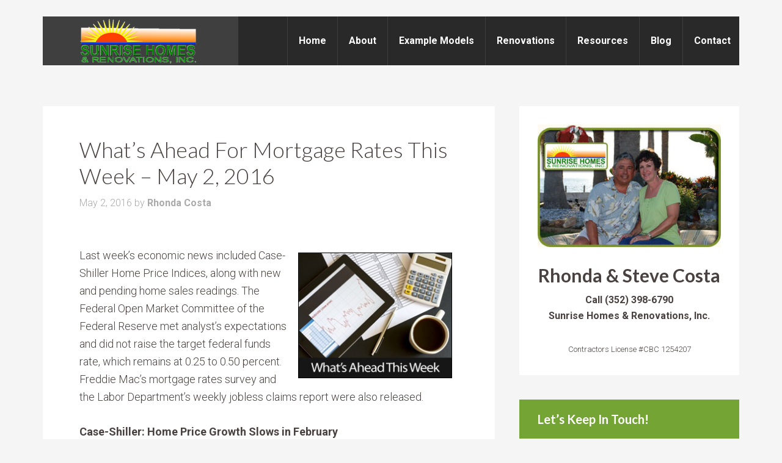

--- FILE ---
content_type: text/html; charset=UTF-8
request_url: https://sunrisehomesfl.com/whats-ahead-for-mortgage-rates-this-week-may-2-2016/
body_size: 16083
content:
<!DOCTYPE html>
<html lang="en-US">
<head >
<meta charset="UTF-8" />
<script type="text/javascript">
/* <![CDATA[ */
 var gform;gform||(document.addEventListener("gform_main_scripts_loaded",function(){gform.scriptsLoaded=!0}),window.addEventListener("DOMContentLoaded",function(){gform.domLoaded=!0}),gform={domLoaded:!1,scriptsLoaded:!1,initializeOnLoaded:function(o){gform.domLoaded&&gform.scriptsLoaded?o():!gform.domLoaded&&gform.scriptsLoaded?window.addEventListener("DOMContentLoaded",o):document.addEventListener("gform_main_scripts_loaded",o)},hooks:{action:{},filter:{}},addAction:function(o,n,r,t){gform.addHook("action",o,n,r,t)},addFilter:function(o,n,r,t){gform.addHook("filter",o,n,r,t)},doAction:function(o){gform.doHook("action",o,arguments)},applyFilters:function(o){return gform.doHook("filter",o,arguments)},removeAction:function(o,n){gform.removeHook("action",o,n)},removeFilter:function(o,n,r){gform.removeHook("filter",o,n,r)},addHook:function(o,n,r,t,i){null==gform.hooks[o][n]&&(gform.hooks[o][n]=[]);var e=gform.hooks[o][n];null==i&&(i=n+"_"+e.length),gform.hooks[o][n].push({tag:i,callable:r,priority:t=null==t?10:t})},doHook:function(n,o,r){var t;if(r=Array.prototype.slice.call(r,1),null!=gform.hooks[n][o]&&((o=gform.hooks[n][o]).sort(function(o,n){return o.priority-n.priority}),o.forEach(function(o){"function"!=typeof(t=o.callable)&&(t=window[t]),"action"==n?t.apply(null,r):r[0]=t.apply(null,r)})),"filter"==n)return r[0]},removeHook:function(o,n,t,i){var r;null!=gform.hooks[o][n]&&(r=(r=gform.hooks[o][n]).filter(function(o,n,r){return!!(null!=i&&i!=o.tag||null!=t&&t!=o.priority)}),gform.hooks[o][n]=r)}}); 
/* ]]> */
</script>

<meta name="viewport" content="width=device-width, initial-scale=1" />
<meta name='robots' content='index, follow, max-image-preview:large, max-snippet:-1, max-video-preview:-1' />
	<style>img:is([sizes="auto" i], [sizes^="auto," i]) { contain-intrinsic-size: 3000px 1500px }</style>
	
	<!-- This site is optimized with the Yoast SEO plugin v26.4 - https://yoast.com/wordpress/plugins/seo/ -->
	<title>What&#039;s Ahead For Mortgage Rates This Week - May 2, 2016 - Sunrise Homes &amp; Renovations, Inc.</title>
	<link rel="canonical" href="https://sunrisehomesfl.com/whats-ahead-for-mortgage-rates-this-week-may-2-2016/" />
	<meta name="twitter:label1" content="Written by" />
	<meta name="twitter:data1" content="Rhonda Costa" />
	<meta name="twitter:label2" content="Est. reading time" />
	<meta name="twitter:data2" content="3 minutes" />
	<script type="application/ld+json" class="yoast-schema-graph">{"@context":"https://schema.org","@graph":[{"@type":"WebPage","@id":"https://sunrisehomesfl.com/whats-ahead-for-mortgage-rates-this-week-may-2-2016/","url":"https://sunrisehomesfl.com/whats-ahead-for-mortgage-rates-this-week-may-2-2016/","name":"What's Ahead For Mortgage Rates This Week - May 2, 2016 - Sunrise Homes &amp; Renovations, Inc.","isPartOf":{"@id":"https://sunrisehomesfl.com/#website"},"primaryImageOfPage":{"@id":"https://sunrisehomesfl.com/whats-ahead-for-mortgage-rates-this-week-may-2-2016/#primaryimage"},"image":{"@id":"https://sunrisehomesfl.com/whats-ahead-for-mortgage-rates-this-week-may-2-2016/#primaryimage"},"thumbnailUrl":"http://data.bloggingrightalong.com/i/Whats-Ahead-Mortgage-Rates-7.jpg","datePublished":"2016-05-02T12:45:00+00:00","author":{"@id":"https://sunrisehomesfl.com/#/schema/person/150c9b46f5f19a7bdee846f4e3f491e6"},"breadcrumb":{"@id":"https://sunrisehomesfl.com/whats-ahead-for-mortgage-rates-this-week-may-2-2016/#breadcrumb"},"inLanguage":"en-US","potentialAction":[{"@type":"ReadAction","target":["https://sunrisehomesfl.com/whats-ahead-for-mortgage-rates-this-week-may-2-2016/"]}]},{"@type":"ImageObject","inLanguage":"en-US","@id":"https://sunrisehomesfl.com/whats-ahead-for-mortgage-rates-this-week-may-2-2016/#primaryimage","url":"http://data.bloggingrightalong.com/i/Whats-Ahead-Mortgage-Rates-7.jpg","contentUrl":"http://data.bloggingrightalong.com/i/Whats-Ahead-Mortgage-Rates-7.jpg"},{"@type":"BreadcrumbList","@id":"https://sunrisehomesfl.com/whats-ahead-for-mortgage-rates-this-week-may-2-2016/#breadcrumb","itemListElement":[{"@type":"ListItem","position":1,"name":"Home","item":"https://sunrisehomesfl.com/"},{"@type":"ListItem","position":2,"name":"What&#8217;s Ahead For Mortgage Rates This Week &#8211; May 2, 2016"}]},{"@type":"WebSite","@id":"https://sunrisehomesfl.com/#website","url":"https://sunrisehomesfl.com/","name":"Sunrise Homes &amp; Renovations, Inc.","description":"","potentialAction":[{"@type":"SearchAction","target":{"@type":"EntryPoint","urlTemplate":"https://sunrisehomesfl.com/?s={search_term_string}"},"query-input":{"@type":"PropertyValueSpecification","valueRequired":true,"valueName":"search_term_string"}}],"inLanguage":"en-US"},{"@type":"Person","@id":"https://sunrisehomesfl.com/#/schema/person/150c9b46f5f19a7bdee846f4e3f491e6","name":"Rhonda Costa","image":{"@type":"ImageObject","inLanguage":"en-US","@id":"https://sunrisehomesfl.com/#/schema/person/image/","url":"https://secure.gravatar.com/avatar/3789beb47eb34699a3f7f9c8d95f9ca0?s=96&d=mm&r=g","contentUrl":"https://secure.gravatar.com/avatar/3789beb47eb34699a3f7f9c8d95f9ca0?s=96&d=mm&r=g","caption":"Rhonda Costa"},"url":"https://sunrisehomesfl.com/author/rhondacosta/"}]}</script>
	<!-- / Yoast SEO plugin. -->


<link rel='dns-prefetch' href='//fonts.googleapis.com' />
<link rel="alternate" type="application/rss+xml" title="Sunrise Homes &amp; Renovations, Inc. &raquo; Feed" href="https://sunrisehomesfl.com/feed/" />
<link rel="alternate" type="application/rss+xml" title="Sunrise Homes &amp; Renovations, Inc. &raquo; Comments Feed" href="https://sunrisehomesfl.com/comments/feed/" />
<script type="text/javascript">
/* <![CDATA[ */
window._wpemojiSettings = {"baseUrl":"https:\/\/s.w.org\/images\/core\/emoji\/15.0.3\/72x72\/","ext":".png","svgUrl":"https:\/\/s.w.org\/images\/core\/emoji\/15.0.3\/svg\/","svgExt":".svg","source":{"concatemoji":"https:\/\/sunrisehomesfl.com\/wp-includes\/js\/wp-emoji-release.min.js"}};
/*! This file is auto-generated */
!function(i,n){var o,s,e;function c(e){try{var t={supportTests:e,timestamp:(new Date).valueOf()};sessionStorage.setItem(o,JSON.stringify(t))}catch(e){}}function p(e,t,n){e.clearRect(0,0,e.canvas.width,e.canvas.height),e.fillText(t,0,0);var t=new Uint32Array(e.getImageData(0,0,e.canvas.width,e.canvas.height).data),r=(e.clearRect(0,0,e.canvas.width,e.canvas.height),e.fillText(n,0,0),new Uint32Array(e.getImageData(0,0,e.canvas.width,e.canvas.height).data));return t.every(function(e,t){return e===r[t]})}function u(e,t,n){switch(t){case"flag":return n(e,"\ud83c\udff3\ufe0f\u200d\u26a7\ufe0f","\ud83c\udff3\ufe0f\u200b\u26a7\ufe0f")?!1:!n(e,"\ud83c\uddfa\ud83c\uddf3","\ud83c\uddfa\u200b\ud83c\uddf3")&&!n(e,"\ud83c\udff4\udb40\udc67\udb40\udc62\udb40\udc65\udb40\udc6e\udb40\udc67\udb40\udc7f","\ud83c\udff4\u200b\udb40\udc67\u200b\udb40\udc62\u200b\udb40\udc65\u200b\udb40\udc6e\u200b\udb40\udc67\u200b\udb40\udc7f");case"emoji":return!n(e,"\ud83d\udc26\u200d\u2b1b","\ud83d\udc26\u200b\u2b1b")}return!1}function f(e,t,n){var r="undefined"!=typeof WorkerGlobalScope&&self instanceof WorkerGlobalScope?new OffscreenCanvas(300,150):i.createElement("canvas"),a=r.getContext("2d",{willReadFrequently:!0}),o=(a.textBaseline="top",a.font="600 32px Arial",{});return e.forEach(function(e){o[e]=t(a,e,n)}),o}function t(e){var t=i.createElement("script");t.src=e,t.defer=!0,i.head.appendChild(t)}"undefined"!=typeof Promise&&(o="wpEmojiSettingsSupports",s=["flag","emoji"],n.supports={everything:!0,everythingExceptFlag:!0},e=new Promise(function(e){i.addEventListener("DOMContentLoaded",e,{once:!0})}),new Promise(function(t){var n=function(){try{var e=JSON.parse(sessionStorage.getItem(o));if("object"==typeof e&&"number"==typeof e.timestamp&&(new Date).valueOf()<e.timestamp+604800&&"object"==typeof e.supportTests)return e.supportTests}catch(e){}return null}();if(!n){if("undefined"!=typeof Worker&&"undefined"!=typeof OffscreenCanvas&&"undefined"!=typeof URL&&URL.createObjectURL&&"undefined"!=typeof Blob)try{var e="postMessage("+f.toString()+"("+[JSON.stringify(s),u.toString(),p.toString()].join(",")+"));",r=new Blob([e],{type:"text/javascript"}),a=new Worker(URL.createObjectURL(r),{name:"wpTestEmojiSupports"});return void(a.onmessage=function(e){c(n=e.data),a.terminate(),t(n)})}catch(e){}c(n=f(s,u,p))}t(n)}).then(function(e){for(var t in e)n.supports[t]=e[t],n.supports.everything=n.supports.everything&&n.supports[t],"flag"!==t&&(n.supports.everythingExceptFlag=n.supports.everythingExceptFlag&&n.supports[t]);n.supports.everythingExceptFlag=n.supports.everythingExceptFlag&&!n.supports.flag,n.DOMReady=!1,n.readyCallback=function(){n.DOMReady=!0}}).then(function(){return e}).then(function(){var e;n.supports.everything||(n.readyCallback(),(e=n.source||{}).concatemoji?t(e.concatemoji):e.wpemoji&&e.twemoji&&(t(e.twemoji),t(e.wpemoji)))}))}((window,document),window._wpemojiSettings);
/* ]]> */
</script>

<link rel='stylesheet' id='agentpress-pro-theme-css' href='https://sunrisehomesfl.com/wp-content/themes/agentpress-pro/style.css?ver=3.1.1' type='text/css' media='all' />
<style id='wp-emoji-styles-inline-css' type='text/css'>

	img.wp-smiley, img.emoji {
		display: inline !important;
		border: none !important;
		box-shadow: none !important;
		height: 1em !important;
		width: 1em !important;
		margin: 0 0.07em !important;
		vertical-align: -0.1em !important;
		background: none !important;
		padding: 0 !important;
	}
</style>
<link rel='stylesheet' id='wp-block-library-css' href='https://sunrisehomesfl.com/wp-includes/css/dist/block-library/style.min.css' type='text/css' media='all' />
<style id='classic-theme-styles-inline-css' type='text/css'>
/*! This file is auto-generated */
.wp-block-button__link{color:#fff;background-color:#32373c;border-radius:9999px;box-shadow:none;text-decoration:none;padding:calc(.667em + 2px) calc(1.333em + 2px);font-size:1.125em}.wp-block-file__button{background:#32373c;color:#fff;text-decoration:none}
</style>
<style id='global-styles-inline-css' type='text/css'>
:root{--wp--preset--aspect-ratio--square: 1;--wp--preset--aspect-ratio--4-3: 4/3;--wp--preset--aspect-ratio--3-4: 3/4;--wp--preset--aspect-ratio--3-2: 3/2;--wp--preset--aspect-ratio--2-3: 2/3;--wp--preset--aspect-ratio--16-9: 16/9;--wp--preset--aspect-ratio--9-16: 9/16;--wp--preset--color--black: #000000;--wp--preset--color--cyan-bluish-gray: #abb8c3;--wp--preset--color--white: #ffffff;--wp--preset--color--pale-pink: #f78da7;--wp--preset--color--vivid-red: #cf2e2e;--wp--preset--color--luminous-vivid-orange: #ff6900;--wp--preset--color--luminous-vivid-amber: #fcb900;--wp--preset--color--light-green-cyan: #7bdcb5;--wp--preset--color--vivid-green-cyan: #00d084;--wp--preset--color--pale-cyan-blue: #8ed1fc;--wp--preset--color--vivid-cyan-blue: #0693e3;--wp--preset--color--vivid-purple: #9b51e0;--wp--preset--gradient--vivid-cyan-blue-to-vivid-purple: linear-gradient(135deg,rgba(6,147,227,1) 0%,rgb(155,81,224) 100%);--wp--preset--gradient--light-green-cyan-to-vivid-green-cyan: linear-gradient(135deg,rgb(122,220,180) 0%,rgb(0,208,130) 100%);--wp--preset--gradient--luminous-vivid-amber-to-luminous-vivid-orange: linear-gradient(135deg,rgba(252,185,0,1) 0%,rgba(255,105,0,1) 100%);--wp--preset--gradient--luminous-vivid-orange-to-vivid-red: linear-gradient(135deg,rgba(255,105,0,1) 0%,rgb(207,46,46) 100%);--wp--preset--gradient--very-light-gray-to-cyan-bluish-gray: linear-gradient(135deg,rgb(238,238,238) 0%,rgb(169,184,195) 100%);--wp--preset--gradient--cool-to-warm-spectrum: linear-gradient(135deg,rgb(74,234,220) 0%,rgb(151,120,209) 20%,rgb(207,42,186) 40%,rgb(238,44,130) 60%,rgb(251,105,98) 80%,rgb(254,248,76) 100%);--wp--preset--gradient--blush-light-purple: linear-gradient(135deg,rgb(255,206,236) 0%,rgb(152,150,240) 100%);--wp--preset--gradient--blush-bordeaux: linear-gradient(135deg,rgb(254,205,165) 0%,rgb(254,45,45) 50%,rgb(107,0,62) 100%);--wp--preset--gradient--luminous-dusk: linear-gradient(135deg,rgb(255,203,112) 0%,rgb(199,81,192) 50%,rgb(65,88,208) 100%);--wp--preset--gradient--pale-ocean: linear-gradient(135deg,rgb(255,245,203) 0%,rgb(182,227,212) 50%,rgb(51,167,181) 100%);--wp--preset--gradient--electric-grass: linear-gradient(135deg,rgb(202,248,128) 0%,rgb(113,206,126) 100%);--wp--preset--gradient--midnight: linear-gradient(135deg,rgb(2,3,129) 0%,rgb(40,116,252) 100%);--wp--preset--font-size--small: 13px;--wp--preset--font-size--medium: 20px;--wp--preset--font-size--large: 36px;--wp--preset--font-size--x-large: 42px;--wp--preset--spacing--20: 0.44rem;--wp--preset--spacing--30: 0.67rem;--wp--preset--spacing--40: 1rem;--wp--preset--spacing--50: 1.5rem;--wp--preset--spacing--60: 2.25rem;--wp--preset--spacing--70: 3.38rem;--wp--preset--spacing--80: 5.06rem;--wp--preset--shadow--natural: 6px 6px 9px rgba(0, 0, 0, 0.2);--wp--preset--shadow--deep: 12px 12px 50px rgba(0, 0, 0, 0.4);--wp--preset--shadow--sharp: 6px 6px 0px rgba(0, 0, 0, 0.2);--wp--preset--shadow--outlined: 6px 6px 0px -3px rgba(255, 255, 255, 1), 6px 6px rgba(0, 0, 0, 1);--wp--preset--shadow--crisp: 6px 6px 0px rgba(0, 0, 0, 1);}:where(.is-layout-flex){gap: 0.5em;}:where(.is-layout-grid){gap: 0.5em;}body .is-layout-flex{display: flex;}.is-layout-flex{flex-wrap: wrap;align-items: center;}.is-layout-flex > :is(*, div){margin: 0;}body .is-layout-grid{display: grid;}.is-layout-grid > :is(*, div){margin: 0;}:where(.wp-block-columns.is-layout-flex){gap: 2em;}:where(.wp-block-columns.is-layout-grid){gap: 2em;}:where(.wp-block-post-template.is-layout-flex){gap: 1.25em;}:where(.wp-block-post-template.is-layout-grid){gap: 1.25em;}.has-black-color{color: var(--wp--preset--color--black) !important;}.has-cyan-bluish-gray-color{color: var(--wp--preset--color--cyan-bluish-gray) !important;}.has-white-color{color: var(--wp--preset--color--white) !important;}.has-pale-pink-color{color: var(--wp--preset--color--pale-pink) !important;}.has-vivid-red-color{color: var(--wp--preset--color--vivid-red) !important;}.has-luminous-vivid-orange-color{color: var(--wp--preset--color--luminous-vivid-orange) !important;}.has-luminous-vivid-amber-color{color: var(--wp--preset--color--luminous-vivid-amber) !important;}.has-light-green-cyan-color{color: var(--wp--preset--color--light-green-cyan) !important;}.has-vivid-green-cyan-color{color: var(--wp--preset--color--vivid-green-cyan) !important;}.has-pale-cyan-blue-color{color: var(--wp--preset--color--pale-cyan-blue) !important;}.has-vivid-cyan-blue-color{color: var(--wp--preset--color--vivid-cyan-blue) !important;}.has-vivid-purple-color{color: var(--wp--preset--color--vivid-purple) !important;}.has-black-background-color{background-color: var(--wp--preset--color--black) !important;}.has-cyan-bluish-gray-background-color{background-color: var(--wp--preset--color--cyan-bluish-gray) !important;}.has-white-background-color{background-color: var(--wp--preset--color--white) !important;}.has-pale-pink-background-color{background-color: var(--wp--preset--color--pale-pink) !important;}.has-vivid-red-background-color{background-color: var(--wp--preset--color--vivid-red) !important;}.has-luminous-vivid-orange-background-color{background-color: var(--wp--preset--color--luminous-vivid-orange) !important;}.has-luminous-vivid-amber-background-color{background-color: var(--wp--preset--color--luminous-vivid-amber) !important;}.has-light-green-cyan-background-color{background-color: var(--wp--preset--color--light-green-cyan) !important;}.has-vivid-green-cyan-background-color{background-color: var(--wp--preset--color--vivid-green-cyan) !important;}.has-pale-cyan-blue-background-color{background-color: var(--wp--preset--color--pale-cyan-blue) !important;}.has-vivid-cyan-blue-background-color{background-color: var(--wp--preset--color--vivid-cyan-blue) !important;}.has-vivid-purple-background-color{background-color: var(--wp--preset--color--vivid-purple) !important;}.has-black-border-color{border-color: var(--wp--preset--color--black) !important;}.has-cyan-bluish-gray-border-color{border-color: var(--wp--preset--color--cyan-bluish-gray) !important;}.has-white-border-color{border-color: var(--wp--preset--color--white) !important;}.has-pale-pink-border-color{border-color: var(--wp--preset--color--pale-pink) !important;}.has-vivid-red-border-color{border-color: var(--wp--preset--color--vivid-red) !important;}.has-luminous-vivid-orange-border-color{border-color: var(--wp--preset--color--luminous-vivid-orange) !important;}.has-luminous-vivid-amber-border-color{border-color: var(--wp--preset--color--luminous-vivid-amber) !important;}.has-light-green-cyan-border-color{border-color: var(--wp--preset--color--light-green-cyan) !important;}.has-vivid-green-cyan-border-color{border-color: var(--wp--preset--color--vivid-green-cyan) !important;}.has-pale-cyan-blue-border-color{border-color: var(--wp--preset--color--pale-cyan-blue) !important;}.has-vivid-cyan-blue-border-color{border-color: var(--wp--preset--color--vivid-cyan-blue) !important;}.has-vivid-purple-border-color{border-color: var(--wp--preset--color--vivid-purple) !important;}.has-vivid-cyan-blue-to-vivid-purple-gradient-background{background: var(--wp--preset--gradient--vivid-cyan-blue-to-vivid-purple) !important;}.has-light-green-cyan-to-vivid-green-cyan-gradient-background{background: var(--wp--preset--gradient--light-green-cyan-to-vivid-green-cyan) !important;}.has-luminous-vivid-amber-to-luminous-vivid-orange-gradient-background{background: var(--wp--preset--gradient--luminous-vivid-amber-to-luminous-vivid-orange) !important;}.has-luminous-vivid-orange-to-vivid-red-gradient-background{background: var(--wp--preset--gradient--luminous-vivid-orange-to-vivid-red) !important;}.has-very-light-gray-to-cyan-bluish-gray-gradient-background{background: var(--wp--preset--gradient--very-light-gray-to-cyan-bluish-gray) !important;}.has-cool-to-warm-spectrum-gradient-background{background: var(--wp--preset--gradient--cool-to-warm-spectrum) !important;}.has-blush-light-purple-gradient-background{background: var(--wp--preset--gradient--blush-light-purple) !important;}.has-blush-bordeaux-gradient-background{background: var(--wp--preset--gradient--blush-bordeaux) !important;}.has-luminous-dusk-gradient-background{background: var(--wp--preset--gradient--luminous-dusk) !important;}.has-pale-ocean-gradient-background{background: var(--wp--preset--gradient--pale-ocean) !important;}.has-electric-grass-gradient-background{background: var(--wp--preset--gradient--electric-grass) !important;}.has-midnight-gradient-background{background: var(--wp--preset--gradient--midnight) !important;}.has-small-font-size{font-size: var(--wp--preset--font-size--small) !important;}.has-medium-font-size{font-size: var(--wp--preset--font-size--medium) !important;}.has-large-font-size{font-size: var(--wp--preset--font-size--large) !important;}.has-x-large-font-size{font-size: var(--wp--preset--font-size--x-large) !important;}
:where(.wp-block-post-template.is-layout-flex){gap: 1.25em;}:where(.wp-block-post-template.is-layout-grid){gap: 1.25em;}
:where(.wp-block-columns.is-layout-flex){gap: 2em;}:where(.wp-block-columns.is-layout-grid){gap: 2em;}
:root :where(.wp-block-pullquote){font-size: 1.5em;line-height: 1.6;}
</style>
<link rel='stylesheet' id='grw-public-main-css-css' href='https://sunrisehomesfl.com/wp-content/plugins/widget-google-reviews/assets/css/public-main.css?ver=6.8' type='text/css' media='all' />
<link rel='stylesheet' id='agentpress-custom-css-css' href='https://sunrisehomesfl.com/wp-content/themes/agentpress-pro/custom_style.css?ver=1.0' type='text/css' media='all' />
<link rel='stylesheet' id='google-fonts-css' href='//fonts.googleapis.com/css?family=Lato%3A300%2C700%7CRoboto%3A700%2C300%2C400&#038;ver=3.1.1' type='text/css' media='all' />
<link rel='stylesheet' id='dashicons-css' href='https://sunrisehomesfl.com/wp-includes/css/dashicons.min.css' type='text/css' media='all' />
<script type="text/javascript" defer="defer" src="https://sunrisehomesfl.com/wp-content/plugins/widget-google-reviews/assets/js/public-main.js?ver=6.8" id="grw-public-main-js-js"></script>
<script type="text/javascript" src="https://sunrisehomesfl.com/wp-includes/js/jquery/jquery.min.js?ver=3.7.1" id="jquery-core-js"></script>
<script type="text/javascript" src="https://sunrisehomesfl.com/wp-content/themes/agentpress-pro/js/responsive-menu.js?ver=1.0.0" id="agentpress-responsive-menu-js"></script>
<link rel="https://api.w.org/" href="https://sunrisehomesfl.com/wp-json/" /><link rel="alternate" title="JSON" type="application/json" href="https://sunrisehomesfl.com/wp-json/wp/v2/posts/3467" /><link rel="EditURI" type="application/rsd+xml" title="RSD" href="https://sunrisehomesfl.com/xmlrpc.php?rsd" />
<link rel='shortlink' href='https://sunrisehomesfl.com/?p=3467' />
<link rel="alternate" title="oEmbed (JSON)" type="application/json+oembed" href="https://sunrisehomesfl.com/wp-json/oembed/1.0/embed?url=https%3A%2F%2Fsunrisehomesfl.com%2Fwhats-ahead-for-mortgage-rates-this-week-may-2-2016%2F" />
<link rel="alternate" title="oEmbed (XML)" type="text/xml+oembed" href="https://sunrisehomesfl.com/wp-json/oembed/1.0/embed?url=https%3A%2F%2Fsunrisehomesfl.com%2Fwhats-ahead-for-mortgage-rates-this-week-may-2-2016%2F&#038;format=xml" />
<script src='https://bloggingrightalong.com/?dm=669fbc55e05a1a67314420e33bb16668&amp;action=load&amp;blogid=91&amp;siteid=1&amp;t=2015632448&amp;back=https%3A%2F%2Fsunrisehomesfl.com%2Fwhats-ahead-for-mortgage-rates-this-week-may-2-2016%2F' type='text/javascript'></script>	<style type="text/css">.mcalc-color,.mcalc .slider-handle.round,.mcalc .slider.slider-horizontal .slider-selection{background: !important;}</style>
			<!-- Analytics by WP Statistics - https://wp-statistics.com -->
<style type="text/css">.site-title a { background: url(https://rhondacosta.bloggingrightalong.com/wp-content/blogs.dir/1061/files/sites/91/2015/06/cropped-LogoArea1.png) no-repeat !important; }</style>
<link rel="icon" href="https://sunrisehomesfl.com/wp-content/blogs.dir/1061/files/sites/91/2015/06/cropped-cropped-LogoArea1-32x32.png" sizes="32x32" />
<link rel="icon" href="https://sunrisehomesfl.com/wp-content/blogs.dir/1061/files/sites/91/2015/06/cropped-cropped-LogoArea1-192x192.png" sizes="192x192" />
<link rel="apple-touch-icon" href="https://sunrisehomesfl.com/wp-content/blogs.dir/1061/files/sites/91/2015/06/cropped-cropped-LogoArea1-180x180.png" />
<meta name="msapplication-TileImage" content="https://sunrisehomesfl.com/wp-content/blogs.dir/1061/files/sites/91/2015/06/cropped-cropped-LogoArea1-270x270.png" />
		<style type="text/css" id="wp-custom-css">
			.agentpress-pro-green a { font-weight:bold; }

.site-header .genesis-nav-menu li a {
    padding: 32px 18px;
}

.agentpress-pro-green .site-header .wrap { background-color: #292929; }

.featured-content .entry-title {
    font-size: 26px;
}		</style>
		</head>
<body class="post-template-default single single-post postid-3467 single-format-standard custom-header header-image content-sidebar genesis-breadcrumbs-hidden genesis-footer-widgets-hidden agentpress-pro-green"><div class="site-container"><header class="site-header"><div class="wrap"><div class="title-area"><p class="site-title"><a href="https://sunrisehomesfl.com/">Sunrise Homes &amp; Renovations, Inc.</a></p></div><div class="widget-area header-widget-area"><section id="nav_menu-4" class="widget widget_nav_menu"><div class="widget-wrap"><nav class="nav-header"><ul id="menu-main-nav" class="menu genesis-nav-menu"><li id="menu-item-5675" class="menu-item menu-item-type-custom menu-item-object-custom menu-item-5675"><a href="/"><span >Home</span></a></li>
<li id="menu-item-5676" class="menu-item menu-item-type-custom menu-item-object-custom menu-item-has-children menu-item-5676"><a href="#"><span >About</span></a>
<ul class="sub-menu">
	<li id="menu-item-25" class="menu-item menu-item-type-post_type menu-item-object-page menu-item-25"><a href="https://sunrisehomesfl.com/about-us/"><span >About Us</span></a></li>
	<li id="menu-item-2920" class="menu-item menu-item-type-custom menu-item-object-custom menu-item-has-children menu-item-2920"><a><span >Recognition</span></a>
	<ul class="sub-menu">
		<li id="menu-item-2921" class="menu-item menu-item-type-custom menu-item-object-custom menu-item-2921"><a target="_blank" href="http://www.dcnonline.org"><span >Disaster Contractors Network</span></a></li>
		<li id="menu-item-2922" class="menu-item menu-item-type-custom menu-item-object-custom menu-item-2922"><a target="_blank" href="http://www.nahb/remodel"><span >US EPA Certified</span></a></li>
	</ul>
</li>
	<li id="menu-item-9179" class="menu-item menu-item-type-post_type menu-item-object-page menu-item-9179"><a href="https://sunrisehomesfl.com/accessibility-statement/"><span >Accessibility Statement</span></a></li>
</ul>
</li>
<li id="menu-item-2886" class="menu-item menu-item-type-post_type menu-item-object-page menu-item-2886"><a href="https://sunrisehomesfl.com/example-models/"><span >Example Models</span></a></li>
<li id="menu-item-2919" class="menu-item menu-item-type-post_type menu-item-object-page menu-item-2919"><a href="https://sunrisehomesfl.com/renovations/"><span >Renovations</span></a></li>
<li id="menu-item-5700" class="menu-item menu-item-type-custom menu-item-object-custom menu-item-has-children menu-item-5700"><a href="#"><span >Resources</span></a>
<ul class="sub-menu">
	<li id="menu-item-9180" class="menu-item menu-item-type-post_type menu-item-object-page menu-item-9180"><a href="https://sunrisehomesfl.com/first-time-home-buyer-tips-2/"><span >First Time Home Buyer Tips</span></a></li>
	<li id="menu-item-5701" class="menu-item menu-item-type-post_type menu-item-object-page menu-item-5701"><a href="https://sunrisehomesfl.com/first-time-home-seller-tips-2/"><span >First Time Home Seller Tips</span></a></li>
</ul>
</li>
<li id="menu-item-1291" class="menu-item menu-item-type-post_type menu-item-object-page menu-item-1291"><a href="https://sunrisehomesfl.com/blog/"><span >Blog</span></a></li>
<li id="menu-item-105" class="menu-item menu-item-type-post_type menu-item-object-page menu-item-105"><a href="https://sunrisehomesfl.com/contact-us/"><span >Contact</span></a></li>
</ul></nav></div></section>
</div></div></header><div class="site-inner"><div class="wrap"><div class="content-sidebar-wrap"><main class="content"><article class="post-3467 post type-post status-publish format-standard category-mortgage-rates tag-home-prices tag-homes-sales entry gs-1 gs-odd gs-even gs-featured-content-entry" aria-label="What&#8217;s Ahead For Mortgage Rates This Week &#8211; May 2, 2016"><header class="entry-header"><h1 class="entry-title">What&#8217;s Ahead For Mortgage Rates This Week &#8211; May 2, 2016</h1>
<p class="entry-meta"><time class="entry-time">May 2, 2016</time> by <span class="entry-author"><a href="https://sunrisehomesfl.com/author/rhondacosta/" class="entry-author-link" rel="author"><span class="entry-author-name">Rhonda Costa</span></a></span>  </p></header><div class="entry-content"><p><!-- This material is non-exclusively licensed to Rhonda Costa and may not be copied, reproduced, or sold in any form whatsoever.--></p>
<p><img fetchpriority="high" decoding="async" style="float: right;margin: 10px;border: 1px solid black" title="Whats Ahead For Mortgage Rates" src="http://data.bloggingrightalong.com/i/Whats-Ahead-Mortgage-Rates-7.jpg" alt="Whats Ahead For Mortgage Rates" width="252" height="206" /></p>
<p>Last week&#8217;s economic news included Case-Shiller Home Price Indices, along with new and pending home sales readings. The Federal Open Market Committee of the Federal Reserve met analyst&#8217;s expectations and did not raise the target federal funds rate, which remains at 0.25 to 0.50 percent. Freddie Mac&#8217;s mortgage rates survey and the Labor Department&#8217;s weekly jobless claims report were also released.</p>
<p><strong>Case-Shiller: Home Price Growth Slows in February</strong></p>
<p>Average home prices growth slowed in February according to the S&amp;P Case-Shiller Home Price Index. Home prices fell from January&#8217;s year-over-year reading of 5.70 percent to 5.40 percent. 13 of 20 cities included in the index showed slower growth in home prices. Portland, Oregon showed the highest year-over-year price gain at 11.90 percent followed by Seattle, Washington at 11.00 percent and Denver, Colorado at 9.70 percent</p>
<p>Washington, DC had the slowest year-over-year growth rate of 1.40 percent; Chicago, Illinois and New York, New York where home prices grew 1.80 percent and 2.10 percent respectively. S&amp;P Index Chairman David Blitzer said that tight inventories of available homes continued to drive home prices. Analysts are concerned with shrinking affordability, which keeps first-time and moderate income buyers from buying homes. Analysts caution that first-time and moderate-income buyers are the &#8220;bread and butter&#8221; of housing markets. Without their participation, current homeowners cannot sell and move up to larger homes.</p>
<p><strong>New Home Sales Lower after February Reading Revised</strong></p>
<p>New home sales dipped in March to a seasonally-adjusted annual rate of 511,000 after February&#8217;s reading was revised upward to 519,000 sales. Regional results for new home sales were mixed. The Northeast posted flat sales in March; The Midwest posted the highest year-over-year growth in home prices at 18.50 percent followed by the South with a year-over-year gain of 5.00 percent. New home sales fell by 23.60 percent in the West, which was likely due to rapidly escalating home prices in high-cost metro areas.</p>
<p>Pending home sales for March grew by 1.40 percent for a second consecutive monthly increase. Analysts viewed March&#8217;s reading as positive for a healthy spring season for home sales. Pending home sales forecast future closings and mortgage lending.</p>
<p><strong>Mortgage Rates, New Jobless Claims Rise</strong></p>
<p>Freddie Mac reported higher mortgage rates last week with the average rate for a 30-year fixed rate mortgage seven basis points higher at 3.66 percent. 15-year fixed mortgage rates were four basis points higher at 2.89 percent; the average rate for a 5/1 adjustable rate mortgage was five basis points higher at 2.86 percent. Discount points averaged 0.60, 0.50 and 0.50 percent respectively.</p>
<p>New jobless claims also rose last week with 257,000 new claims filed as compared to expectations of 260,000 new claims and the prior week&#8217;s reading of 248,000 new claims filed. Analysts said that fewer layoffs suggest strengthening job market. Last week&#8217;s four-week average of new jobless claims was 256,000 new claims, which was the lowest reading since December 1973. Improving labor markets can encourage would-be home buyers to become active buyers.</p>
<p><strong>What&#8217;s Ahead</strong></p>
<p>This week&#8217;s scheduled economic news includes reports on construction spending, private sector employment, non-farm payrolls and the national unemployment rate. Weekly reports on new jobless claims and mortgage rates will be released as usual.</p>
</div><footer class="entry-footer"><p class="entry-meta"><span class="entry-categories">Filed Under: <a href="https://sunrisehomesfl.com/category/mortgage-rates/" rel="category tag">Mortgage Rates</a></span> <span class="entry-tags">Tagged With: <a href="https://sunrisehomesfl.com/tag/home-prices/" rel="tag">Home Prices</a>, <a href="https://sunrisehomesfl.com/tag/homes-sales/" rel="tag">Homes Sales</a></span></p></footer></article></main><aside class="sidebar sidebar-primary widget-area" role="complementary" aria-label="Primary Sidebar"><section id="text-9" class="widget widget_text"><div class="widget-wrap">			<div class="textwidget"><p><img loading="lazy" decoding="async" class="size-medium wp-image-7248 aligncenter" src="/wp-content/blogs.dir/1061/files/sites/91/2023/10/costa_aboutus-300x201.jpg" alt="Rhonda &amp; Steve Costa" width="300" height="201" srcset="https://sunrisehomesfl.com/wp-content/blogs.dir/1061/files/sites/91/2023/10/costa_aboutus-300x201.jpg 300w, https://sunrisehomesfl.com/wp-content/blogs.dir/1061/files/sites/91/2023/10/costa_aboutus.jpg 394w" sizes="auto, (max-width: 300px) 100vw, 300px" /></p>
<div align="center">
<h2><strong>Rhonda &amp; Steve Costa</strong></h2>
<p><strong>Call</strong> <strong class="ll-at-font ll-at-size">(352) 398-6790<br />
Sunrise Homes &amp; Renovations, Inc.</strong></p>
<p><span style="font-size: 13px;">Contractors License #CBC 1254207</span></p>
</div>
</div>
		</div></section>
<section id="gform_widget-2" class="widget gform_widget"><div class="widget-wrap"><h4 class="widget-title widgettitle">Let&#8217;s Keep In Touch!</h4>
<link rel='stylesheet' id='gforms_reset_css-css' href='https://sunrisehomesfl.com/wp-content/plugins/gravityforms/legacy/css/formreset.min.css?ver=2.8.6' type='text/css' media='all' />
<link rel='stylesheet' id='gforms_formsmain_css-css' href='https://sunrisehomesfl.com/wp-content/plugins/gravityforms/legacy/css/formsmain.min.css?ver=2.8.6' type='text/css' media='all' />
<link rel='stylesheet' id='gforms_ready_class_css-css' href='https://sunrisehomesfl.com/wp-content/plugins/gravityforms/legacy/css/readyclass.min.css?ver=2.8.6' type='text/css' media='all' />
<link rel='stylesheet' id='gforms_browsers_css-css' href='https://sunrisehomesfl.com/wp-content/plugins/gravityforms/legacy/css/browsers.min.css?ver=2.8.6' type='text/css' media='all' />
<script type="text/javascript" src="https://sunrisehomesfl.com/wp-includes/js/dist/dom-ready.min.js?ver=f77871ff7694fffea381" id="wp-dom-ready-js"></script>
<script type="text/javascript" src="https://sunrisehomesfl.com/wp-includes/js/dist/hooks.min.js?ver=4d63a3d491d11ffd8ac6" id="wp-hooks-js"></script>
<script type="text/javascript" src="https://sunrisehomesfl.com/wp-includes/js/dist/i18n.min.js?ver=5e580eb46a90c2b997e6" id="wp-i18n-js"></script>
<script type="text/javascript" id="wp-i18n-js-after">
/* <![CDATA[ */
wp.i18n.setLocaleData( { 'text direction\u0004ltr': [ 'ltr' ] } );
/* ]]> */
</script>
<script type="text/javascript" src="https://sunrisehomesfl.com/wp-includes/js/dist/a11y.min.js?ver=3156534cc54473497e14" id="wp-a11y-js"></script>
<script type="text/javascript" defer='defer' src="https://sunrisehomesfl.com/wp-content/plugins/gravityforms/js/jquery.json.min.js?ver=2.8.6" id="gform_json-js"></script>
<script type="text/javascript" id="gform_gravityforms-js-extra">
/* <![CDATA[ */
var gform_i18n = {"datepicker":{"days":{"monday":"Mo","tuesday":"Tu","wednesday":"We","thursday":"Th","friday":"Fr","saturday":"Sa","sunday":"Su"},"months":{"january":"January","february":"February","march":"March","april":"April","may":"May","june":"June","july":"July","august":"August","september":"September","october":"October","november":"November","december":"December"},"firstDay":1,"iconText":"Select date"}};
var gf_legacy_multi = [];
var gform_gravityforms = {"strings":{"invalid_file_extension":"This type of file is not allowed. Must be one of the following:","delete_file":"Delete this file","in_progress":"in progress","file_exceeds_limit":"File exceeds size limit","illegal_extension":"This type of file is not allowed.","max_reached":"Maximum number of files reached","unknown_error":"There was a problem while saving the file on the server","currently_uploading":"Please wait for the uploading to complete","cancel":"Cancel","cancel_upload":"Cancel this upload","cancelled":"Cancelled"},"vars":{"images_url":"https:\/\/sunrisehomesfl.com\/wp-content\/plugins\/gravityforms\/images"}};
var gf_global = {"gf_currency_config":{"name":"U.S. Dollar","symbol_left":"$","symbol_right":"","symbol_padding":"","thousand_separator":",","decimal_separator":".","decimals":2,"code":"USD"},"base_url":"https:\/\/sunrisehomesfl.com\/wp-content\/plugins\/gravityforms","number_formats":[],"spinnerUrl":"https:\/\/sunrisehomesfl.com\/wp-content\/plugins\/gravityforms\/images\/spinner.svg","version_hash":"496bd9a01e3e3721e77cef6258ce35d6","strings":{"newRowAdded":"New row added.","rowRemoved":"Row removed","formSaved":"The form has been saved.  The content contains the link to return and complete the form."}};
/* ]]> */
</script>
<script type="text/javascript" defer='defer' src="https://sunrisehomesfl.com/wp-content/plugins/gravityforms/js/gravityforms.min.js?ver=2.8.6" id="gform_gravityforms-js"></script>
<script type="text/javascript"></script>
                <div class='gf_browser_chrome gform_wrapper gform_legacy_markup_wrapper gform-theme--no-framework' data-form-theme='legacy' data-form-index='0' id='gform_wrapper_1' ><style>#gform_wrapper_1[data-form-index="0"].gform-theme,[data-parent-form="1_0"]{--gf-color-primary: #204ce5;--gf-color-primary-rgb: 32, 76, 229;--gf-color-primary-contrast: #fff;--gf-color-primary-contrast-rgb: 255, 255, 255;--gf-color-primary-darker: #001AB3;--gf-color-primary-lighter: #527EFF;--gf-color-secondary: #fff;--gf-color-secondary-rgb: 255, 255, 255;--gf-color-secondary-contrast: #112337;--gf-color-secondary-contrast-rgb: 17, 35, 55;--gf-color-secondary-darker: #F5F5F5;--gf-color-secondary-lighter: #FFFFFF;--gf-color-out-ctrl-light: rgba(17, 35, 55, 0.1);--gf-color-out-ctrl-light-rgb: 17, 35, 55;--gf-color-out-ctrl-light-darker: rgba(104, 110, 119, 0.35);--gf-color-out-ctrl-light-lighter: #F5F5F5;--gf-color-out-ctrl-dark: #585e6a;--gf-color-out-ctrl-dark-rgb: 88, 94, 106;--gf-color-out-ctrl-dark-darker: #112337;--gf-color-out-ctrl-dark-lighter: rgba(17, 35, 55, 0.65);--gf-color-in-ctrl: #fff;--gf-color-in-ctrl-rgb: 255, 255, 255;--gf-color-in-ctrl-contrast: #112337;--gf-color-in-ctrl-contrast-rgb: 17, 35, 55;--gf-color-in-ctrl-darker: #F5F5F5;--gf-color-in-ctrl-lighter: #FFFFFF;--gf-color-in-ctrl-primary: #204ce5;--gf-color-in-ctrl-primary-rgb: 32, 76, 229;--gf-color-in-ctrl-primary-contrast: #fff;--gf-color-in-ctrl-primary-contrast-rgb: 255, 255, 255;--gf-color-in-ctrl-primary-darker: #001AB3;--gf-color-in-ctrl-primary-lighter: #527EFF;--gf-color-in-ctrl-light: rgba(17, 35, 55, 0.1);--gf-color-in-ctrl-light-rgb: 17, 35, 55;--gf-color-in-ctrl-light-darker: rgba(104, 110, 119, 0.35);--gf-color-in-ctrl-light-lighter: #F5F5F5;--gf-color-in-ctrl-dark: #585e6a;--gf-color-in-ctrl-dark-rgb: 88, 94, 106;--gf-color-in-ctrl-dark-darker: #112337;--gf-color-in-ctrl-dark-lighter: rgba(17, 35, 55, 0.65);--gf-radius: 3px;--gf-font-size-secondary: 14px;--gf-font-size-tertiary: 13px;--gf-icon-ctrl-number: url("data:image/svg+xml,%3Csvg width='8' height='14' viewBox='0 0 8 14' fill='none' xmlns='http://www.w3.org/2000/svg'%3E%3Cpath fill-rule='evenodd' clip-rule='evenodd' d='M4 0C4.26522 5.96046e-08 4.51957 0.105357 4.70711 0.292893L7.70711 3.29289C8.09763 3.68342 8.09763 4.31658 7.70711 4.70711C7.31658 5.09763 6.68342 5.09763 6.29289 4.70711L4 2.41421L1.70711 4.70711C1.31658 5.09763 0.683417 5.09763 0.292893 4.70711C-0.0976311 4.31658 -0.097631 3.68342 0.292893 3.29289L3.29289 0.292893C3.48043 0.105357 3.73478 0 4 0ZM0.292893 9.29289C0.683417 8.90237 1.31658 8.90237 1.70711 9.29289L4 11.5858L6.29289 9.29289C6.68342 8.90237 7.31658 8.90237 7.70711 9.29289C8.09763 9.68342 8.09763 10.3166 7.70711 10.7071L4.70711 13.7071C4.31658 14.0976 3.68342 14.0976 3.29289 13.7071L0.292893 10.7071C-0.0976311 10.3166 -0.0976311 9.68342 0.292893 9.29289Z' fill='rgba(17, 35, 55, 0.65)'/%3E%3C/svg%3E");--gf-icon-ctrl-select: url("data:image/svg+xml,%3Csvg width='10' height='6' viewBox='0 0 10 6' fill='none' xmlns='http://www.w3.org/2000/svg'%3E%3Cpath fill-rule='evenodd' clip-rule='evenodd' d='M0.292893 0.292893C0.683417 -0.097631 1.31658 -0.097631 1.70711 0.292893L5 3.58579L8.29289 0.292893C8.68342 -0.0976311 9.31658 -0.0976311 9.70711 0.292893C10.0976 0.683417 10.0976 1.31658 9.70711 1.70711L5.70711 5.70711C5.31658 6.09763 4.68342 6.09763 4.29289 5.70711L0.292893 1.70711C-0.0976311 1.31658 -0.0976311 0.683418 0.292893 0.292893Z' fill='rgba(17, 35, 55, 0.65)'/%3E%3C/svg%3E");--gf-icon-ctrl-search: url("data:image/svg+xml,%3Csvg version='1.1' xmlns='http://www.w3.org/2000/svg' width='640' height='640'%3E%3Cpath d='M256 128c-70.692 0-128 57.308-128 128 0 70.691 57.308 128 128 128 70.691 0 128-57.309 128-128 0-70.692-57.309-128-128-128zM64 256c0-106.039 85.961-192 192-192s192 85.961 192 192c0 41.466-13.146 79.863-35.498 111.248l154.125 154.125c12.496 12.496 12.496 32.758 0 45.254s-32.758 12.496-45.254 0L367.248 412.502C335.862 434.854 297.467 448 256 448c-106.039 0-192-85.962-192-192z' fill='rgba(17, 35, 55, 0.65)'/%3E%3C/svg%3E");--gf-label-space-y-secondary: var(--gf-label-space-y-md-secondary);--gf-ctrl-border-color: #686e77;--gf-ctrl-size: var(--gf-ctrl-size-md);--gf-ctrl-label-color-primary: #112337;--gf-ctrl-label-color-secondary: #112337;--gf-ctrl-choice-size: var(--gf-ctrl-choice-size-md);--gf-ctrl-checkbox-check-size: var(--gf-ctrl-checkbox-check-size-md);--gf-ctrl-radio-check-size: var(--gf-ctrl-radio-check-size-md);--gf-ctrl-btn-font-size: var(--gf-ctrl-btn-font-size-md);--gf-ctrl-btn-padding-x: var(--gf-ctrl-btn-padding-x-md);--gf-ctrl-btn-size: var(--gf-ctrl-btn-size-md);--gf-ctrl-btn-border-color-secondary: #686e77;--gf-ctrl-file-btn-bg-color-hover: #EBEBEB;--gf-field-pg-steps-number-color: rgba(17, 35, 55, 0.8);}</style><form method='post' enctype='multipart/form-data'  id='gform_1'  action='/whats-ahead-for-mortgage-rates-this-week-may-2-2016/' data-formid='1' novalidate><input type="text" name="xtQVX" value="" style="display: none !important;" />
                        <div class='gform-body gform_body'><ul id='gform_fields_1' class='gform_fields top_label form_sublabel_below description_below'><li id="field_1_1" class="gfield gfield--type-text gfield_contains_required field_sublabel_below gfield--no-description field_description_below gfield_visibility_visible"  data-js-reload="field_1_1" ><label class='gfield_label gform-field-label' for='input_1_1'>Your Name<span class="gfield_required"><span class="gfield_required gfield_required_asterisk">*</span></span></label><div class='ginput_container ginput_container_text'><input name='input_1' id='input_1_1' type='text' value='' class='large'   tabindex='1'  aria-required="true" aria-invalid="false"   /> </div></li><li id="field_1_2" class="gfield gfield--type-text gfield_contains_required field_sublabel_below gfield--no-description field_description_below gfield_visibility_visible"  data-js-reload="field_1_2" ><label class='gfield_label gform-field-label' for='input_1_2'>Email Address<span class="gfield_required"><span class="gfield_required gfield_required_asterisk">*</span></span></label><div class='ginput_container ginput_container_text'><input name='input_2' id='input_1_2' type='text' value='' class='large'   tabindex='2'  aria-required="true" aria-invalid="false"   /> </div></li><li id="field_1_3" class="gfield gfield--type-text field_sublabel_below gfield--no-description field_description_below gfield_visibility_visible"  data-js-reload="field_1_3" ><label class='gfield_label gform-field-label' for='input_1_3'>Phone Number</label><div class='ginput_container ginput_container_text'><input name='input_3' id='input_1_3' type='text' value='' class='large'   tabindex='3'   aria-invalid="false"   /> </div></li><li id="field_1_4" class="gfield gfield--type-textarea field_sublabel_below gfield--no-description field_description_below gfield_visibility_visible"  data-js-reload="field_1_4" ><label class='gfield_label gform-field-label' for='input_1_4'>Message</label><div class='ginput_container ginput_container_textarea'><textarea name='input_4' id='input_1_4' class='textarea medium' tabindex='4'     aria-invalid="false"   rows='10' cols='50'></textarea></div></li><li id="field_1_5" class="gfield gfield--type-honeypot gform_validation_container field_sublabel_below gfield--has-description field_description_below gfield_visibility_visible"  data-js-reload="field_1_5" ><label class='gfield_label gform-field-label' for='input_1_5'>Email</label><div class='ginput_container'><input name='input_5' id='input_1_5' type='text' value='' autocomplete='new-password'/></div><div class='gfield_description' id='gfield_description_1_5'>This field is for validation purposes and should be left unchanged.</div></li></ul></div>
        <div class='gform_footer top_label'> <input type='submit' id='gform_submit_button_1' class='gform_button button' value='Send My Information' tabindex='5' onclick='if(window["gf_submitting_1"]){return false;}  if( !jQuery("#gform_1")[0].checkValidity || jQuery("#gform_1")[0].checkValidity()){window["gf_submitting_1"]=true;}  ' onkeypress='if( event.keyCode == 13 ){ if(window["gf_submitting_1"]){return false;} if( !jQuery("#gform_1")[0].checkValidity || jQuery("#gform_1")[0].checkValidity()){window["gf_submitting_1"]=true;}  jQuery("#gform_1").trigger("submit",[true]); }' /> 
            <input type='hidden' class='gform_hidden' name='is_submit_1' value='1' />
            <input type='hidden' class='gform_hidden' name='gform_submit' value='1' />
            
            <input type='hidden' class='gform_hidden' name='gform_unique_id' value='' />
            <input type='hidden' class='gform_hidden' name='state_1' value='WyJbXSIsImVkZjhjYmQxYmMxZGUzN2VhMjNmOGFlNGJiOWQ2ZmYzIl0=' />
            <input type='hidden' class='gform_hidden' name='gform_target_page_number_1' id='gform_target_page_number_1' value='0' />
            <input type='hidden' class='gform_hidden' name='gform_source_page_number_1' id='gform_source_page_number_1' value='1' />
            <input type='hidden' name='gform_field_values' value='' />
            
        </div>
                        </form>
                        </div><script type="text/javascript">
/* <![CDATA[ */
 gform.initializeOnLoaded( function() {gformInitSpinner( 1, 'https://sunrisehomesfl.com/wp-content/plugins/gravityforms/images/spinner.svg', true );jQuery('#gform_ajax_frame_1').on('load',function(){var contents = jQuery(this).contents().find('*').html();var is_postback = contents.indexOf('GF_AJAX_POSTBACK') >= 0;if(!is_postback){return;}var form_content = jQuery(this).contents().find('#gform_wrapper_1');var is_confirmation = jQuery(this).contents().find('#gform_confirmation_wrapper_1').length > 0;var is_redirect = contents.indexOf('gformRedirect(){') >= 0;var is_form = form_content.length > 0 && ! is_redirect && ! is_confirmation;var mt = parseInt(jQuery('html').css('margin-top'), 10) + parseInt(jQuery('body').css('margin-top'), 10) + 100;if(is_form){jQuery('#gform_wrapper_1').html(form_content.html());if(form_content.hasClass('gform_validation_error')){jQuery('#gform_wrapper_1').addClass('gform_validation_error');} else {jQuery('#gform_wrapper_1').removeClass('gform_validation_error');}setTimeout( function() { /* delay the scroll by 50 milliseconds to fix a bug in chrome */  }, 50 );if(window['gformInitDatepicker']) {gformInitDatepicker();}if(window['gformInitPriceFields']) {gformInitPriceFields();}var current_page = jQuery('#gform_source_page_number_1').val();gformInitSpinner( 1, 'https://sunrisehomesfl.com/wp-content/plugins/gravityforms/images/spinner.svg', true );jQuery(document).trigger('gform_page_loaded', [1, current_page]);window['gf_submitting_1'] = false;}else if(!is_redirect){var confirmation_content = jQuery(this).contents().find('.GF_AJAX_POSTBACK').html();if(!confirmation_content){confirmation_content = contents;}setTimeout(function(){jQuery('#gform_wrapper_1').replaceWith(confirmation_content);jQuery(document).trigger('gform_confirmation_loaded', [1]);window['gf_submitting_1'] = false;wp.a11y.speak(jQuery('#gform_confirmation_message_1').text());}, 50);}else{jQuery('#gform_1').append(contents);if(window['gformRedirect']) {gformRedirect();}}jQuery(document).trigger("gform_pre_post_render", [{ formId: "1", currentPage: "current_page", abort: function() { this.preventDefault(); } }]);                if (event.defaultPrevented) {                return;         }        const gformWrapperDiv = document.getElementById( "gform_wrapper_1" );        if ( gformWrapperDiv ) {            const visibilitySpan = document.createElement( "span" );            visibilitySpan.id = "gform_visibility_test_1";            gformWrapperDiv.insertAdjacentElement( "afterend", visibilitySpan );        }        const visibilityTestDiv = document.getElementById( "gform_visibility_test_1" );        let postRenderFired = false;                function triggerPostRender() {            if ( postRenderFired ) {                return;            }            postRenderFired = true;            jQuery( document ).trigger( 'gform_post_render', [1, current_page] );            gform.utils.trigger( { event: 'gform/postRender', native: false, data: { formId: 1, currentPage: current_page } } );            if ( visibilityTestDiv ) {                visibilityTestDiv.parentNode.removeChild( visibilityTestDiv );            }        }        function debounce( func, wait, immediate ) {            var timeout;            return function() {                var context = this, args = arguments;                var later = function() {                    timeout = null;                    if ( !immediate ) func.apply( context, args );                };                var callNow = immediate && !timeout;                clearTimeout( timeout );                timeout = setTimeout( later, wait );                if ( callNow ) func.apply( context, args );            };        }        const debouncedTriggerPostRender = debounce( function() {            triggerPostRender();        }, 200 );        if ( visibilityTestDiv && visibilityTestDiv.offsetParent === null ) {            const observer = new MutationObserver( ( mutations ) => {                mutations.forEach( ( mutation ) => {                    if ( mutation.type === 'attributes' && visibilityTestDiv.offsetParent !== null ) {                        debouncedTriggerPostRender();                        observer.disconnect();                    }                });            });            observer.observe( document.body, {                attributes: true,                childList: false,                subtree: true,                attributeFilter: [ 'style', 'class' ],            });        } else {            triggerPostRender();        }    } );} ); 
/* ]]> */
</script>
</div></section>
<section id="lsi_widget-2" class="widget widget_lsi_widget"><div class="widget-wrap"><h4 class="widget-title widgettitle">Connect With Us on Social Media</h4>
<ul class="lsi-social-icons icon-set-lsi_widget-2" style="text-align: center"><li class="lsi-social-twitter"><a class="tooltip" rel="nofollow noopener noreferrer" title="Twitter" aria-label="Twitter" href="https://twitter.com/SunriseHomesFL" target="_blank"><i class="lsicon lsicon-twitter"></i></a></li><li class="lsi-social-facebook"><a class="tooltip" rel="nofollow noopener noreferrer" title="Facebook" aria-label="Facebook" href="https://www.facebook.com/SunriseHomesFL" target="_blank"><i class="lsicon lsicon-facebook"></i></a></li><li class="lsi-social-linkedin"><a class="tooltip" rel="nofollow noopener noreferrer" title="LinkedIn" aria-label="LinkedIn" href="https://www.linkedin.com/pub/stephen-l-costa/56/744/745" target="_blank"><i class="lsicon lsicon-linkedin"></i></a></li></ul></div></section>
<section id="categories-3" class="widget widget_categories"><div class="widget-wrap"><h4 class="widget-title widgettitle">Categories</h4>
<form action="https://sunrisehomesfl.com" method="get"><label class="screen-reader-text" for="cat">Categories</label><select  name='cat' id='cat' class='postform'>
	<option value='-1'>Select Category</option>
	<option class="level-0" value="6">Around The Home&nbsp;&nbsp;(200)</option>
	<option class="level-0" value="1600">Bankruptcy History&nbsp;&nbsp;(1)</option>
	<option class="level-0" value="1715">Construction Loan&nbsp;&nbsp;(1)</option>
	<option class="level-0" value="1197">Credit Scoring&nbsp;&nbsp;(5)</option>
	<option class="level-0" value="1055">Fair Housing&nbsp;&nbsp;(1)</option>
	<option class="level-0" value="926">Federal Reserve&nbsp;&nbsp;(1)</option>
	<option class="level-0" value="994">Financial Crisis&nbsp;&nbsp;(1)</option>
	<option class="level-0" value="1083">Financial Fraud&nbsp;&nbsp;(1)</option>
	<option class="level-0" value="426">Financial Reports&nbsp;&nbsp;(456)</option>
	<option class="level-0" value="898">Foreclosure&nbsp;&nbsp;(2)</option>
	<option class="level-0" value="1410">Holiday Tips&nbsp;&nbsp;(4)</option>
	<option class="level-0" value="1411">Holidays&nbsp;&nbsp;(12)</option>
	<option class="level-0" value="686">Home Building Tips&nbsp;&nbsp;(9)</option>
	<option class="level-0" value="447">Home Buyer Tips&nbsp;&nbsp;(265)</option>
	<option class="level-0" value="1074">Home Buying Tips&nbsp;&nbsp;(26)</option>
	<option class="level-0" value="1378">Home Care&nbsp;&nbsp;(5)</option>
	<option class="level-0" value="1279">Home Care Tips&nbsp;&nbsp;(10)</option>
	<option class="level-0" value="709">Home Decorating&nbsp;&nbsp;(3)</option>
	<option class="level-0" value="1415">Home Exterior&nbsp;&nbsp;(1)</option>
	<option class="level-0" value="584">Home Financing Tips&nbsp;&nbsp;(2)</option>
	<option class="level-0" value="1298">Home Maintenance&nbsp;&nbsp;(2)</option>
	<option class="level-0" value="690">Home Mortgage&nbsp;&nbsp;(10)</option>
	<option class="level-0" value="488">Home Mortgage Tips&nbsp;&nbsp;(135)</option>
	<option class="level-0" value="482">Home Seller Tips&nbsp;&nbsp;(196)</option>
	<option class="level-0" value="567">Home Selling Tips&nbsp;&nbsp;(19)</option>
	<option class="level-0" value="1299">Home Tips&nbsp;&nbsp;(7)</option>
	<option class="level-0" value="692">Home Values&nbsp;&nbsp;(16)</option>
	<option class="level-0" value="1090">Homebuyer Tips&nbsp;&nbsp;(26)</option>
	<option class="level-0" value="483">Homeowner Tips&nbsp;&nbsp;(36)</option>
	<option class="level-0" value="21">Housing Analysis&nbsp;&nbsp;(2)</option>
	<option class="level-0" value="639">Housing Market&nbsp;&nbsp;(17)</option>
	<option class="level-0" value="1147">Investment Properties&nbsp;&nbsp;(11)</option>
	<option class="level-0" value="501">Market Outlook&nbsp;&nbsp;(97)</option>
	<option class="level-0" value="536">Mortagage Tips&nbsp;&nbsp;(5)</option>
	<option class="level-0" value="704">Mortgage&nbsp;&nbsp;(112)</option>
	<option class="level-0" value="1511">Mortgage Application&nbsp;&nbsp;(1)</option>
	<option class="level-0" value="572">Mortgage Guidelines&nbsp;&nbsp;(1)</option>
	<option class="level-0" value="622">Mortgage Rates&nbsp;&nbsp;(90)</option>
	<option class="level-0" value="587">Mortgage Tips&nbsp;&nbsp;(9)</option>
	<option class="level-0" value="1663">National Holiday&nbsp;&nbsp;(1)</option>
	<option class="level-0" value="1084">Organization Tips&nbsp;&nbsp;(1)</option>
	<option class="level-0" value="910">Personal Finance&nbsp;&nbsp;(2)</option>
	<option class="level-0" value="1588">Pool&nbsp;&nbsp;(1)</option>
	<option class="level-0" value="1894">Productivity Tips&nbsp;&nbsp;(1)</option>
	<option class="level-0" value="717">Real Estate&nbsp;&nbsp;(711)</option>
	<option class="level-0" value="1524">Real Estate Definitions&nbsp;&nbsp;(1)</option>
	<option class="level-0" value="476">Real Estate Tips&nbsp;&nbsp;(192)</option>
	<option class="level-0" value="966">Real Estate Trends&nbsp;&nbsp;(7)</option>
	<option class="level-0" value="1570">Regulatory Enforcement&nbsp;&nbsp;(1)</option>
	<option class="level-0" value="1565">Safety Tips&nbsp;&nbsp;(2)</option>
	<option class="level-0" value="1399">Selling Your Home&nbsp;&nbsp;(1)</option>
	<option class="level-0" value="561">Selling Your Home&nbsp;&nbsp;(6)</option>
	<option class="level-0" value="1406">Selling Your Home&nbsp;&nbsp;(1)</option>
	<option class="level-0" value="1401">Short Sale&nbsp;&nbsp;(1)</option>
	<option class="level-0" value="1507">Staging&nbsp;&nbsp;(1)</option>
	<option class="level-0" value="1463">Student Loans&nbsp;&nbsp;(1)</option>
	<option class="level-0" value="1174">Taxes&nbsp;&nbsp;(7)</option>
	<option class="level-0" value="1458">Technology&nbsp;&nbsp;(1)</option>
</select>
</form><script type="text/javascript">
/* <![CDATA[ */

(function() {
	var dropdown = document.getElementById( "cat" );
	function onCatChange() {
		if ( dropdown.options[ dropdown.selectedIndex ].value > 0 ) {
			dropdown.parentNode.submit();
		}
	}
	dropdown.onchange = onCatChange;
})();

/* ]]> */
</script>
</div></section>
<section id="search-3" class="widget widget_search"><div class="widget-wrap"><h4 class="widget-title widgettitle">Looking For Something?</h4>
<form class="search-form" method="get" action="https://sunrisehomesfl.com/" role="search"><input class="search-form-input" type="search" name="s" id="searchform-1" placeholder="Search this website"><input class="search-form-submit" type="submit" value="Search"><meta content="https://sunrisehomesfl.com/?s={s}"></form></div></section>
</aside></div></div></div><footer class="site-footer"><div class="wrap"><div class="disclaimer widget-area"><section id="text-12" class="widget widget_text"><div class="widget-wrap"><h4 class="widget-title widgettitle">Our Location</h4>
			<div class="textwidget"><p><iframe loading="lazy" style="border: 0;" src="https://www.google.com/maps/embed?pb=!1m18!1m12!1m3!1d56109.619315827294!2d-82.59082309458162!3d28.484027314961754!2m3!1f0!2f0!3f0!3m2!1i1024!2i768!4f13.1!3m3!1m2!1s0x88e81fee4ae6c689%3A0x118b4a13a4c198ef!2sSpring%20Hill%2C%20FL%2034608!5e0!3m2!1sen!2sus!4v1699248998510!5m2!1sen!2sus" allowfullscreen=""></iframe><br />
Spring Hill, FL 34608</p>
</div>
		</div></section>
<section id="text-11" class="widget widget_text"><div class="widget-wrap">			<div class="textwidget"><p><img loading="lazy" decoding="async" class="wp-image-2559 aligncenter" src="/wp-content/blogs.dir/1061/files/sites/91/2014/05/eho_try.png" alt="Equal Housing Opp" width="94" height="94" /></p>
</div>
		</div></section>
</div><div class="gototop">
    <p><a href="#" class="top" rel="nofollow">Return to top of page</a></p>
</div>

<div class="creds">

    <p>Copyright &copy; 2026 Sunrise Homes &amp; Renovations, Inc.. All rights reserved. &nbsp; <a href="http://mysmartblog.com/wp-admin" target="_blank" style="font-weight: bold; text-decoration: underline;">Log In</a></p>

</div>


</div></div></div>


</div></footer></div><link rel='stylesheet' id='lsi-style-css' href='https://sunrisehomesfl.com/wp-content/plugins/lightweight-social-icons/css/style-min.css?ver=1.1' type='text/css' media='all' />
<style id='lsi-style-inline-css' type='text/css'>
.icon-set-lsi_widget-2 a,
			.icon-set-lsi_widget-2 a:visited,
			.icon-set-lsi_widget-2 a:focus {
				border-radius: 2px;
				background: #51a515 !important;
				color: #FFFFFF !important;
				font-size: 20px !important;
			}

			.icon-set-lsi_widget-2 a:hover {
				background: #bc5b1a !important;
				color: #FFFFFF !important;
			}
</style>
<script type="text/javascript" defer='defer' src="https://sunrisehomesfl.com/wp-content/plugins/gravityforms/assets/js/dist/utils.min.js?ver=50c7bea9c2320e16728e44ae9fde5f26" id="gform_gravityforms_utils-js"></script>
<script type="text/javascript" defer='defer' src="https://sunrisehomesfl.com/wp-content/plugins/gravityforms/assets/js/dist/vendor-theme.min.js?ver=54e7080aa7a02c83aa61fae430b9d869" id="gform_gravityforms_theme_vendors-js"></script>
<script type="text/javascript" id="gform_gravityforms_theme-js-extra">
/* <![CDATA[ */
var gform_theme_config = {"common":{"form":{"honeypot":{"version_hash":"496bd9a01e3e3721e77cef6258ce35d6"}}},"hmr_dev":"","public_path":"https:\/\/sunrisehomesfl.com\/wp-content\/plugins\/gravityforms\/assets\/js\/dist\/"};
/* ]]> */
</script>
<script type="text/javascript" defer='defer' src="https://sunrisehomesfl.com/wp-content/plugins/gravityforms/assets/js/dist/scripts-theme.min.js?ver=bab19fd84843dabc070e73326d787910" id="gform_gravityforms_theme-js"></script>
<script type="text/javascript" src="https://sunrisehomesfl.com/wp-content/plugins/lightweight-social-icons/js/jquery.tooltipster.min.js?ver=1.1" id="lsi-tooltipster-js"></script>
<script type="text/javascript">
/* <![CDATA[ */
 gform.initializeOnLoaded( function() { jQuery(document).on('gform_post_render', function(event, formId, currentPage){if(formId == 1) {} } );jQuery(document).on('gform_post_conditional_logic', function(event, formId, fields, isInit){} ) } ); 
/* ]]> */
</script>
<script type="text/javascript">
/* <![CDATA[ */
 gform.initializeOnLoaded( function() {jQuery(document).trigger("gform_pre_post_render", [{ formId: "1", currentPage: "1", abort: function() { this.preventDefault(); } }]);                if (event.defaultPrevented) {                return;         }        const gformWrapperDiv = document.getElementById( "gform_wrapper_1" );        if ( gformWrapperDiv ) {            const visibilitySpan = document.createElement( "span" );            visibilitySpan.id = "gform_visibility_test_1";            gformWrapperDiv.insertAdjacentElement( "afterend", visibilitySpan );        }        const visibilityTestDiv = document.getElementById( "gform_visibility_test_1" );        let postRenderFired = false;                function triggerPostRender() {            if ( postRenderFired ) {                return;            }            postRenderFired = true;            jQuery( document ).trigger( 'gform_post_render', [1, 1] );            gform.utils.trigger( { event: 'gform/postRender', native: false, data: { formId: 1, currentPage: 1 } } );            if ( visibilityTestDiv ) {                visibilityTestDiv.parentNode.removeChild( visibilityTestDiv );            }        }        function debounce( func, wait, immediate ) {            var timeout;            return function() {                var context = this, args = arguments;                var later = function() {                    timeout = null;                    if ( !immediate ) func.apply( context, args );                };                var callNow = immediate && !timeout;                clearTimeout( timeout );                timeout = setTimeout( later, wait );                if ( callNow ) func.apply( context, args );            };        }        const debouncedTriggerPostRender = debounce( function() {            triggerPostRender();        }, 200 );        if ( visibilityTestDiv && visibilityTestDiv.offsetParent === null ) {            const observer = new MutationObserver( ( mutations ) => {                mutations.forEach( ( mutation ) => {                    if ( mutation.type === 'attributes' && visibilityTestDiv.offsetParent !== null ) {                        debouncedTriggerPostRender();                        observer.disconnect();                    }                });            });            observer.observe( document.body, {                attributes: true,                childList: false,                subtree: true,                attributeFilter: [ 'style', 'class' ],            });        } else {            triggerPostRender();        }    } ); 
/* ]]> */
</script>
</body></html>


<!-- Page supported by LiteSpeed Cache 7.7 on 2026-01-27 01:32:58 -->